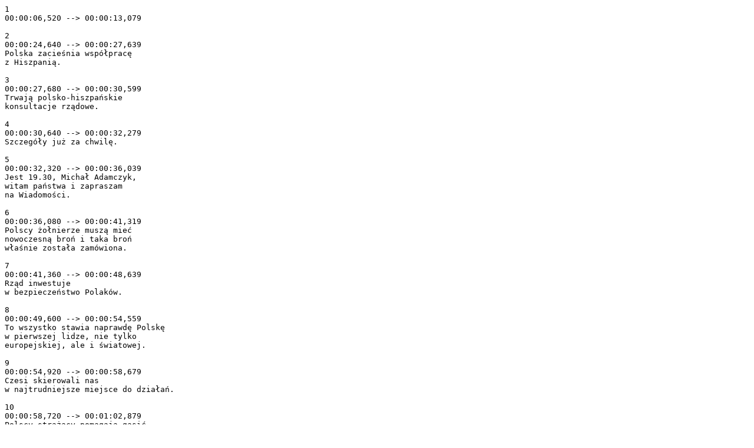

--- FILE ---
content_type: text/plain; charset=utf-8
request_url: https://raw.githubusercontent.com/codziennatranskrypcjatvpis/codziennatranskrypcjatvpis.github.io/main/transcriptions_srt/Wiadomosci_27.07.2022.srt
body_size: 15858
content:
1
00:00:06,520 --> 00:00:13,079

2
00:00:24,640 --> 00:00:27,639
Polska zacieśnia współpracę
z Hiszpanią.

3
00:00:27,680 --> 00:00:30,599
Trwają polsko-hiszpańskie
konsultacje rządowe.

4
00:00:30,640 --> 00:00:32,279
Szczegóły już za chwilę.

5
00:00:32,320 --> 00:00:36,039
Jest 19.30, Michał Adamczyk,
witam państwa i zapraszam
na Wiadomości.

6
00:00:36,080 --> 00:00:41,319
Polscy żołnierze muszą mieć
nowoczesną broń i taka broń
właśnie została zamówiona.

7
00:00:41,360 --> 00:00:48,639
Rząd inwestuje
w bezpieczeństwo Polaków.

8
00:00:49,600 --> 00:00:54,559
To wszystko stawia naprawdę Polskę
w pierwszej lidze, nie tylko
europejskiej, ale i światowej.

9
00:00:54,920 --> 00:00:58,679
Czesi skierowali nas
w najtrudniejsze miejsce do działań.

10
00:00:58,720 --> 00:01:02,879
Polscy strażacy pomagają gasić
ogromny pożar w Czechach.

11
00:01:04,640 --> 00:01:07,479
Cieszę się, że właśnie zagrałam
taki solidny mecz.

12
00:01:07,520 --> 00:01:09,839
Wielki tenis w polskiej stolicy.

13
00:01:09,880 --> 00:01:14,439
To jest wielkie święto
dla kibiców tenisa, dla organizatorów,
no i dla nas!

14
00:01:19,320 --> 00:01:22,079
Wicepremier, Minister Obrony Narodowej
Mariusz Błaszczak

15
00:01:22,120 --> 00:01:24,839
zatwierdził kontrakty zbrojeniowe
z Koreą Południową

16
00:01:24,880 --> 00:01:27,919
na zakup nowoczesnego sprzętu
wojskowego dla polskiej armii.

17
00:01:27,960 --> 00:01:30,759
Pierwsze dostawy mają odbyć się
jeszcze w tym roku.

18
00:01:30,800 --> 00:01:36,879
W ramach umowy Polska zamówi m.in.
1000 dostosowanych do naszych
potrzeb czołgów K2 Black Panther,

19
00:01:36,920 --> 00:01:38,799
czyli Czarna Pantera.

20
00:01:38,840 --> 00:01:41,559
To supernowoczesna i naszpikowana
elektroniką maszyna.

21
00:01:41,600 --> 00:01:45,559
Czarne Pantery weszły do służby
koreańskich sił zbrojnych w 2014 roku

22
00:01:45,600 --> 00:01:48,919
i są jednymi z najnowocześniejszych
takich maszyn na rynku.

23
00:01:48,960 --> 00:01:52,519
Ale to nie jedyny południowokoreański
sprzęt zamówiony przez Polskę.

24
00:01:52,560 --> 00:02:01,599
To pokazowy film sprzętu,
który niedługo trafi
do polskiej armii.

25
00:02:02,000 --> 00:02:03,599
To myśliwce,

26
00:02:04,600 --> 00:02:07,039
czołgi i armatohaubice.

27
00:02:07,240 --> 00:02:09,039
Zakupowa ofensywa trwa.

28
00:02:09,080 --> 00:02:15,999
Bo nie ma czasu do stracenia, gdy tuż
za naszą wschodnią granicą rosyjski
agresor morduje i niszczy Ukrainę.

29
00:02:16,040 --> 00:02:23,519
My musimy zbroić polskie wojsko
w myśl sentencji łacińskiej:

30
00:02:23,560 --> 00:02:29,679
"Chcemy pokoju, ale dlatego, że chcemy
pokoju, szykujemy się do wojny".

31
00:02:29,720 --> 00:02:33,799
Czołgi i haubice trafią do polskiej
armii jeszcze w tym roku,

32
00:02:33,840 --> 00:02:36,119
samoloty w przyszłym

33
00:02:36,160 --> 00:02:41,559
- dzięki umowie z Koreą Południową,
która staje się naszym
strategicznym partnerem.

34
00:02:41,600 --> 00:02:49,119
Zresztą to kraj, który bardzo blisko
współpracuje z naszym innym partnerem
i dostawcą wojskowego sprzętu - USA.

35
00:02:49,160 --> 00:02:53,639
Na pewno jakiekolwiek znaki
o formalnej współpracy
z Koreą Południową

36
00:02:53,680 --> 00:02:57,759
naprawdę dobrze świadczą o tym,
w jakim kierunku idzie
modernizacja naszej armii.

37
00:02:57,800 --> 00:03:00,759
Ostatnie lata to również
zakupowa ofensywa z USA.

38
00:03:00,800 --> 00:03:03,119
HIMARS-y, czołgi Abrams

39
00:03:03,160 --> 00:03:07,879
czy samoloty, m.in. F-35,
które trafią do polskiej armii
w 2024 roku.

40
00:03:24,840 --> 00:03:28,639
Niewykluczone, że kupimy też
myśliwce przewagi powietrznej F-15.

41
00:03:28,680 --> 00:03:32,199
Te inwestycje to również rozwój
polskiego przemysłu zbrojeniowego.

42
00:03:32,240 --> 00:03:34,759
Broń będzie także
produkowana nad Wisłą.

43
00:03:34,800 --> 00:03:39,799
To rzeczywiście stawia Polske naprawdę
jako liderów w tej chwili nie tylko
w Europie, ale i na świecie.

44
00:03:39,840 --> 00:03:47,119
Zauważają eksperci i przypominają,
że jeszcze kilka lat temu
ta polityka była zgoła odmienna.

45
00:03:47,160 --> 00:03:51,519
Ja przypominam sobie
- wtedy kiedy administrował
minister Siemoniak, Klich,

46
00:03:51,560 --> 00:03:55,719
trudno to nazwać, że ministrował,
ponieważ bardziej zwijali resort,
niż cokolwiek budowali.

47
00:03:55,760 --> 00:03:59,079
Rezygnowali z jednostek
i to na wschodniej flance
sojuszu NATO.

48
00:03:59,120 --> 00:04:06,359
To zestawienie tylko jednego roku
2011, gdy Polską rządziła koalicja
PO-PSl na czele z Donaldem Tuskiem.

49
00:04:06,400 --> 00:04:11,879
Zlikwidowano pułk w Suwałkach,
dywizję z siedzibą w Legionowie,
brygadę w Lublinie

50
00:04:11,920 --> 00:04:14,519
oraz batalion z siedzibą w Siedlcach.

51
00:04:14,560 --> 00:04:18,199
Polska armia była zwijana
w sposób bezwstydny, niemądry

52
00:04:18,240 --> 00:04:22,159
i jak dzisiaj wręcz możemy powiedzieć,
widząc to, co się dzieje,

53
00:04:22,200 --> 00:04:26,879
zbrodniczy w stosunku
do bezpieczeństwa państwa,
do bezpieczeństwa Polski i Polaków.

54
00:04:26,920 --> 00:04:28,599
Przykłady można mnożyć.

55
00:04:28,640 --> 00:04:31,159
I przykłady konkretnych działań.

56
00:04:31,200 --> 00:04:35,959
Głównym zadaniem ministra Siemoniaka,
żeby nie powiedzieć obsesją,
jest racjonalizacja wydatków.

57
00:04:36,000 --> 00:04:37,999
I kompromitujących wypowiedzi.

58
00:04:38,040 --> 00:04:42,879
Lotnik polski to jak trzeba będzie
i na drzwiach od hangaru
czy od stodoły poleci.

59
00:04:42,920 --> 00:04:45,239
Jak już jesteśmy w przestworzach:

60
00:04:45,280 --> 00:04:49,599
kontrakt z Korea Południową
to także wyzbywanie się
postsowieckiego sprzętu.

61
00:04:49,640 --> 00:04:53,439
Będziemy rezygnować
z przestarzałych samolotów MiG.

62
00:04:53,480 --> 00:04:57,159
Ja nie dopuszczam do tego,
żeby polscy piloci
ryzykowali swoje życie,

63
00:04:57,200 --> 00:05:06,399
wykorzystując samoloty,
które są dla nich niebezpieczne.

64
00:05:06,440 --> 00:05:12,519
A przecież bezpieczeństwo
w tych trudnych czasach, gdy Rosja
znów zaatakowała, jest najważniejsze.

65
00:05:12,560 --> 00:05:17,239
Wicepremier Mariusz Błaszczak
spotkał się z minister
obrony Hiszpanii.

66
00:05:17,280 --> 00:05:22,079
Tematy: współpraca
wojskowa, partnerstwo w NATO,
bezpieczeństwo w Europie

67
00:05:22,120 --> 00:05:25,279
i rzecz jasna
rosyjska inwazja na Ukrainę.

68
00:05:28,640 --> 00:05:33,559
A więcej na ten temat w rozmowie
z wicepremierem, Ministrem Obrony
Narodowej Mariuszem Błaszczakiem,

69
00:05:33,600 --> 00:05:36,079
który będzie Gościem Wiadomości.

70
00:05:41,920 --> 00:05:44,679
Solidarność wobec rosyjskiej
inwazji na Ukrainę

71
00:05:44,720 --> 00:05:49,359
i wspólna wizja europejskiej
energetyki w kryzysie wywołanym
nieodpowiedzialną polityką Niemiec

72
00:05:49,400 --> 00:05:52,079
- to tematy, o których podczas
konsultacji w Warszawie

73
00:05:52,120 --> 00:05:55,279
rozmawiali przedstawiciele rządów
Polski i Hiszpanii.

74
00:05:55,320 --> 00:06:01,279
Warszawa i Madryt przez lata
uniezależniały się od gazu z Rosji
budując m.in. gazoporty.

75
00:06:03,360 --> 00:06:08,959
Konserwatywny rząd Polski
i lewicowy rząd Hiszpanii
jednym głosem w sprawie Ukrainy.

76
00:06:09,000 --> 00:06:13,239
Madryt, mimo że 3000 km pewnie
od Ukrainy oddalony,

77
00:06:13,280 --> 00:06:17,919
chce powiedzieć też stanął
na wysokości zadania

78
00:06:17,960 --> 00:06:23,279
i wspólnie z Polską ramię w ramię
walczyliśmy o te europejskie wartości.

79
00:06:23,320 --> 00:06:27,879
Rosyjska inwazja zdefiniowała,
czym tak naprawdę
są wartości europejskie

80
00:06:27,920 --> 00:06:31,679
i zweryfikowała, kto je wyznaje,
a kto ma je jedynie na ustach.

81
00:06:31,720 --> 00:06:37,079
Chcę wyrazić solidarność Hiszpanii
z polskim rządem i społeczeństwem.

82
00:06:37,120 --> 00:06:43,279
Pokazujecie to, co najlepsze
w Polsce i w Europie, przyjmując
ogromną liczbę uchodźców z Ukrainy.

83
00:06:43,320 --> 00:06:46,239
Hiszpania jest wiarygodnym
partnerem w NATO,

84
00:06:46,280 --> 00:06:51,799
a ostatnio razem z Polską
przeciwstawiła się próbom narzucenia
przez Brukselę cięć zużycia gazu

85
00:06:51,840 --> 00:06:54,239
po to, by dzielić się nim z Niemcami.

86
00:06:54,280 --> 00:06:57,599
Madryt przypomniał Berlinowi
kryzys finansowy sprzed 10 lat,

87
00:06:57,640 --> 00:07:01,599
gdy Niemcy narzucali mocno zadłużonym
państwom południa bolesne cięcia,

88
00:07:01,640 --> 00:07:05,879
sami stawiając się za wzór
odpowiedzialnego zarządzania
finansami publicznymi.

89
00:07:05,920 --> 00:07:09,279
Dziś role się odwróciły
i to Niemcy potrzebują pomocy.

90
00:07:09,320 --> 00:07:13,959
Nie mogą od nas wymagać poświęcenia,
co do którego nawet
nie zapytano nas o zdanie.

91
00:07:14,000 --> 00:07:16,879
W przeciwieństwie
do niektórych innych narodów,

92
00:07:16,920 --> 00:07:20,239
Hiszpanie nie żyli ponad stan,
jeśli chodzi o energetykę.

93
00:07:20,280 --> 00:07:25,119
Jak rząd ma odpowiedzieć na niemiecki
szantaż odnośnie dzielenia się gazem?

94
00:07:25,160 --> 00:07:27,119
Śmiechem.

95
00:07:28,440 --> 00:07:32,239
Twarde stanowiska Madrytu i Warszawy

96
00:07:32,280 --> 00:07:37,479
przyniosły rezultaty w postaci
odstępstw od celów redukcji
zużycia gazu:

97
00:07:37,520 --> 00:07:41,279
Polska ze względu na wysoki
poziom wypełnienia magazynów,

98
00:07:41,320 --> 00:07:45,039
a Hiszpania w zamian za udostępnienie
Niemcom gazoportów.

99
00:07:45,080 --> 00:07:49,399
Terminale LNG w Hiszpanii to 1/3
mocy regazyfikacyjnych w Unii.

100
00:07:49,440 --> 00:07:53,479
Niemcy nie chcieli ich budować,
stawiając na dostawy z Rosji.

101
00:07:53,520 --> 00:07:57,679
Ceny gazu i energii elektrycznej
na rynkach znów wystrzeliły po tym,

102
00:07:57,720 --> 00:08:02,839
jak Gazprom ograniczył przesył
przez Nord Stream 1
do 20% jego przepustowości.

103
00:08:02,880 --> 00:08:06,919
Niemcy liderzy Unii Europejskiej
po prostu popełnili kolosalny błąd,

104
00:08:06,960 --> 00:08:11,199
no ale oni się do niczego
nie przyznają i dalej chcą
reformować Europę,

105
00:08:11,240 --> 00:08:15,279
budować państwo europejskie,
co jest oczywiście totalnym
nieporozumieniem.

106
00:08:15,320 --> 00:08:19,119
Prezes Prawa i Sprawiedliwości
przekonuje, że Niemcy
nie mają moralnego prawa,

107
00:08:19,160 --> 00:08:21,519
by narzucać Unii swoje przywództwo.

108
00:08:21,560 --> 00:08:26,959
Jarosław Kaczyński nie unika przy tym
poruszania kwestii odszkodowań za
zbrodnie z czasów II wojny światowej.

109
00:08:27,000 --> 00:08:30,399
Mówił o tym podczas spotkania
w Warszawie z szefem CDU,

110
00:08:30,440 --> 00:08:33,359
czyli największej opozycyjnej partii
w Niemczech.

111
00:08:33,400 --> 00:08:41,119
Pan przewodniczący Merz zwrócił nam
uwagę, że żaden rząd niemiecki w tej
chwili nie podejmie tego tematu,

112
00:08:41,160 --> 00:08:48,279
na co też z naszej strony
pan prezes zasugerował,
że warto jest czasami czekać,

113
00:08:48,320 --> 00:08:53,599
tak jak czekał pan przewodniczący Merz
dwadzieścia prawie lat na to,
żeby zostać szefem CDU.

114
00:08:53,640 --> 00:08:55,999
Przewodniczący CDU Friedrich Merz

115
00:08:56,040 --> 00:09:00,439
oskarża gabinet Olafa Scholza
o oszustwo w sprawie pomocy
walczącej Ukrainie.

116
00:09:00,480 --> 00:09:03,519
Krytykuje też kanclerza
za niewywiązanie się z umowy

117
00:09:03,560 --> 00:09:08,439
o wymianie przekazanych przez Polskę
Ukraińcom czołgów na nowoczesne
maszyny z Niemiec.

118
00:09:08,480 --> 00:09:12,079
To zwiększa napięcie w relacjach
między Niemcami i Polską.

119
00:09:12,120 --> 00:09:14,279
Rozumiem irytację polskiego rządu.

120
00:09:14,320 --> 00:09:17,359
Nie tak powinna wyglądać
współpraca między sąsiadami.

121
00:09:17,400 --> 00:09:22,239
Lider niemieckiej opozycji
opowiada się za utrzymaniem produkcji
energii w elektrowniach atomowych

122
00:09:22,280 --> 00:09:26,479
i skrytykował projekt Nord Stream 2,
realizowany przez Angelę Merkel,

123
00:09:26,520 --> 00:09:29,479
z którą niegdyś walczył
o pozycję w CDU.

124
00:09:32,080 --> 00:09:35,199
Do Polski zmierza 11 statków
zakontraktowanych przez PGE Paliwa.

125
00:09:37,520 --> 00:09:41,599
Kolejne ostrzały rakietowe i kolejne
ofiary śmiertelne rosyjskiej napaści
- m.in. w obwodzie charkowskim.

126
00:09:41,640 --> 00:09:44,079
Rosjanie zabili ich wszystkich.

127
00:09:44,120 --> 00:09:48,999
Zabili matkę i ojca. Zginęła też
starsza kobieta. Rozumiecie to?!

128
00:10:12,280 --> 00:10:15,079
Takim sukcesem jest odzyskanie
kontroli

129
00:10:15,120 --> 00:10:22,559
nad okupowanymi wcześniej
miejscowościami.

130
00:10:22,600 --> 00:10:25,079
Rosjan trzeba wyprzeć
z terenów Ukrainy.

131
00:10:25,120 --> 00:10:31,079
Kolejne ostrzały rakietowe i kolejne
ofiary śmiertelne rosyjskiej napaści
- m.in. w obwodzie charkowskim.

132
00:10:31,120 --> 00:10:33,159
Rosjanie zabili ich wszystkich.

133
00:10:33,200 --> 00:10:36,719
Zabili matkę i ojca. Zginęła też
starsza kobieta. Rozumiecie to?!

134
00:10:36,760 --> 00:10:40,919
Ostatniej doby Rosja przeprowadził
także zmasowane ataki rakietowe

135
00:10:40,960 --> 00:10:45,479
na infrastrukturę portową w obwodzie
mikołajowskim na południu Ukrainy.

136
00:10:45,520 --> 00:10:48,239
Ponownie ostrzelali
także obwód odeski.

137
00:10:48,280 --> 00:10:51,919
To jest terror.
Nie potrafię tego inaczej wyrazić.

138
00:10:51,960 --> 00:10:55,959
Nie wiem, dlaczego wciąż muszą
bombardować nawet puste budynki.

139
00:10:56,000 --> 00:10:59,799
Ukraińska armia ostrzelała za to
strategiczny most nad Dnieprem

140
00:10:59,840 --> 00:11:02,799
w okupowanym od marca
przez Rosjan Chersoniu.

141
00:11:02,840 --> 00:11:07,479
Ukraińskie pododdziały
rakietowo-artyleryjskie
wykonały ponad 150 ostrzałów

142
00:11:07,520 --> 00:11:12,759
i osiągnęły kontrolę
nad infrastrukturą logistyczną
na terytoriach okupowanych.

143
00:11:12,800 --> 00:11:17,039
Do więzień i obozów filtracyjnych
z zajętych przez Rosjan terenów

144
00:11:17,080 --> 00:11:20,999
trafiło już ponad 1,5 mln Ukraińców,
w tym tysiące dzieci.

145
00:11:21,040 --> 00:11:25,799
Polski wywiad zlokalizował położenie
przynajmniej części
z takich rosyjskich obozów,

146
00:11:25,840 --> 00:11:28,359
w których przetrzymywani są Ukraińcy.

147
00:11:28,400 --> 00:11:34,319
Od samego początku rosyjskiej inwazji
widzimy działalność systemową
wymierzoną w cywilów.

148
00:11:34,360 --> 00:11:41,119
Widzimy, że Rosjanom zależy
nie tylko na pokonaniu oddziałów
ukraińskiej obrony,

149
00:11:41,160 --> 00:11:45,919
ale i na sianiu terroru,
na niszczeniu ukraińskiego narodu.

150
00:11:45,960 --> 00:11:50,639
Ukraina przygotowuje się
do eksportu zboża drogą morską
mimo rosyjskich ataków,

151
00:11:50,680 --> 00:11:53,599
ale wznowienie ruchu statków potrwa.

152
00:12:07,640 --> 00:12:10,519
Rosyjska ofensywa
wyraźnie wytraciła impet.

153
00:12:10,560 --> 00:12:14,679
Zdaniem władz w Kijowie to efekt
niskiego morale okupantów

154
00:12:14,720 --> 00:12:18,359
i ogromnych poniesionych strat
sprzętowych i ludzkich.

155
00:12:18,400 --> 00:12:22,519
Przez 4 miesiące państwo rosyjskie
nie przekazało swoim obywatelom

156
00:12:22,560 --> 00:12:26,879
żadnej informacji
- nawet ocenzurowanej -
o stratach sił okupacyjnych.

157
00:12:26,920 --> 00:12:28,199
Całkowita cisza.

158
00:12:28,240 --> 00:12:31,399
Tymczasem liczba ta wynosi już
prawie 40 tys.

159
00:12:31,440 --> 00:12:35,479
Tylu zabitych armia rosyjska
straciła od 24 lutego.

160
00:12:35,520 --> 00:12:39,039
Z najnowszego przeprowadzonego
na Ukrainie sondażu wynika,

161
00:12:39,080 --> 00:12:42,359
że zdecydowana większość
Ukraińców - 84% -

162
00:12:42,400 --> 00:12:46,639
nie dopuszcza żadnych ustępstw
terytorialnych na rzecz Rosji,

163
00:12:46,680 --> 00:12:51,479
Zaledwie 10% zgodziłoby się
na oddanie Rosji
jakiejś części Ukrainy

164
00:12:51,520 --> 00:12:55,519
w zamian za pokój i zagwarantowanie
niezależności państwa.

165
00:12:58,720 --> 00:13:01,039
To jest główne wydanie Wiadomości.

166
00:13:01,080 --> 00:13:04,279
Zobaczmy, co jeszcze przed nami
w programie.

167
00:13:05,360 --> 00:13:08,799
Polska wielki plac budowy,
czyli niezwykłe inwestycje.

168
00:13:08,960 --> 00:13:12,039
Ciekawe wystawy na kulturalnej mapie.

169
00:13:17,560 --> 00:13:20,679
To największy pożar lasów
w historii Republiki Czeskiej.

170
00:13:20,720 --> 00:13:23,399
Od czterech dni płonie
Park Narodowy Czeska Szwajcaria.

171
00:13:23,440 --> 00:13:28,039
Od wczoraj gasić ogień przy pomocy
śmigłowca pomaga policyjno-strażacka
ekipa z Polski.

172
00:13:28,080 --> 00:13:33,039
Z zagrożonego obszaru
ewakuowano już 450 osób,
na razie ma informacji o ofiarach.

173
00:13:33,080 --> 00:13:35,199
Na miejscu jest Maciej Biskup.

174
00:13:35,240 --> 00:13:40,079
Powiedz, kiedy uda się opanować pożar?
Czy pogoda pomoże w walce z ogniem?

175
00:13:46,640 --> 00:13:51,519
Opanowanie pożaru

176
00:13:51,560 --> 00:13:57,159
to nie tylko kwestia
najbliższych godzin
ani najbliższych dni.

177
00:13:57,200 --> 00:13:58,999
Ogień objął obszar tysiąca hektarów.

178
00:13:59,040 --> 00:14:02,239
Gleba jest przesuszona.

179
00:14:02,280 --> 00:14:05,839
W piątek rozpocznie się seria
deszczowych dni.

180
00:14:05,880 --> 00:14:11,439
Wówczas pogoda będzie sprzymierzeńcem
strażaków.

181
00:14:11,480 --> 00:14:13,479
Obecnie mamy
silne podmuchy wiatru.

182
00:14:13,520 --> 00:14:16,239
One sprzyjają
przenoszeniu się pożaru.

183
00:14:16,280 --> 00:14:18,519
25 zrzutów w ciągu godziny.

184
00:14:18,560 --> 00:14:24,399
W ciągu doby z polskiego śmigłowca
na trawiący czeski park narodowy pożar
spadło 120 ton wody.

185
00:14:24,440 --> 00:14:28,039
Polscy strażacy i policjanci
jako pierwsza zagraniczna ekipa

186
00:14:28,080 --> 00:14:31,319
pomaga gasić ogromny pożar
w Czeskiej Szwajcarii.

187
00:14:31,360 --> 00:14:35,119
Piloci i strażacy nie mieli
żadnej przerwy po locie,
tylko szybka odprawa.

188
00:14:35,160 --> 00:14:39,639
Warunki atmosferyczne pozwoliły,
aby używać policyjnego śmigłowca.

189
00:14:39,680 --> 00:14:42,639
Teren, na którym pracują Polacy,
jest trudnodostępny.

190
00:14:42,680 --> 00:14:45,639
To rejon górzysty i zwykły wóz
strażacki tam nie dotrze,

191
00:14:45,680 --> 00:14:48,599
chociaż akcja gaśnicza
obejmuje już 1000 ha.

192
00:14:48,640 --> 00:14:51,719
Działa tu ok. 83 jednostek
straży pożarnej,

193
00:14:51,760 --> 00:14:58,239
ok. 500 osób, które mają ogromne
problemy z samą próbą poruszania się
w tym skomplikowanym terenie.

194
00:14:58,280 --> 00:15:03,199
Tylko połowa czeskich strażaków
należy do zawodowej straży pożarnej,
pozostali to ochotnicy.

195
00:15:03,240 --> 00:15:08,159
Polska załoga gasi najbardziej
zagrożone miejsca, te do których
dostęp jest najgorszy.

196
00:15:08,200 --> 00:15:11,519
Czesi wiedzą, że mają do czynienia
z bardzo doświadczoną załogą.

197
00:15:11,560 --> 00:15:13,759
Wszyscy pamiętamy
naszą akcję w Turcji,

198
00:15:13,800 --> 00:15:17,319
która została bardzo wysoko oceniona
przez międzynarodowe
środowisko strażackie.

199
00:15:17,360 --> 00:15:22,199
Stąd nie dziwi nas, że Czesi
skierowali nas w najtrudniejsze
miejsce do działań.

200
00:15:22,240 --> 00:15:24,679
W tym rejonie pożar z powietrza
gasi 7 maszyn:

201
00:15:24,720 --> 00:15:26,319
5 czeskich, jeden słowacki

202
00:15:26,360 --> 00:15:31,359
i polski policyjny Blackhawk
wyposażony w specjalny zbiornik
na wodę tzw. Bambi Bucket

203
00:15:31,400 --> 00:15:33,439
o pojemności ok. 3000 litrów.

204
00:15:33,480 --> 00:15:37,079
Czesi dziękują polskiej załodze
za pomoc w walce z żywiołem.

205
00:15:37,120 --> 00:15:40,959
A nasza ekipa
ma już ogromne doświadczenie
w międzynarodowej pomocy.

206
00:15:41,000 --> 00:15:45,959
Moduły gaśnicze polskiej państwowej
straży pożarnej są elitą światową,

207
00:15:46,000 --> 00:15:48,519
jeśli chodzi o gaszenie
pożarów lasów,

208
00:15:48,560 --> 00:15:51,159
ale też jeśli chodzi
o gaszenie z powietrza.

209
00:15:51,200 --> 00:15:56,039
Dzięki tej wspaniałej współpracy
z polską policją, gdzie te przetarcie
mieliśmy bardzo poważne w Turcji.

210
00:15:56,080 --> 00:16:01,799
"Moduł gaśniczy" to w dużym skrócie,
jednostka specjalna straży pożarnej,
która jest zdolna do pracy za granicą.

211
00:16:01,840 --> 00:16:04,919
4 lata temu polskich strażaków
pokochała Szwecja.

212
00:16:04,960 --> 00:16:09,959
Pożary w tym kraju gasiło
niemal 140 polskich strażaków
w 44 wozach gaśniczych.

213
00:16:10,000 --> 00:16:17,479
Z punktu widzenia reakcji kierowcy
nie ma znaczenia, czy w kierunku auta
leci kamień czy jajko,

214
00:16:17,680 --> 00:16:20,679
zazwyczaj kończy się to tragedią

215
00:16:26,120 --> 00:16:28,919
Ponad 1400 km dróg
jest w tej chwili budowanych w Polsce.

216
00:16:28,960 --> 00:16:32,999
Tak szacuje Generalna Dyrekcja
Dróg Krajowych i Autostrad.

217
00:16:34,400 --> 00:16:36,439
Pierwszy z 2 tuneli już przebity.

218
00:16:36,480 --> 00:16:39,239
To plac budowy
Północnej Obwodnicy Krakowa.

219
00:16:39,280 --> 00:16:42,439
2. tunel powstanie
pod rzeką Prądnik w Zielonkach.

220
00:16:42,480 --> 00:16:44,839
Obwodnica jest na pewno potrzebna.

221
00:16:44,880 --> 00:16:48,639
Mieszkam w takim miejscu,
że non stop stoję w korkach,
wracając do domu.

222
00:16:48,680 --> 00:16:51,919
Pojawi się obwodnica,
będzie, mam nadzieję, wygodniej.

223
00:16:51,960 --> 00:16:55,679
Obecnie w Polsce budowanych jest
najwięcej tuneli w historii.

224
00:16:55,720 --> 00:16:57,759
To plan ambitny także dlatego,

225
00:16:57,800 --> 00:17:01,919
że tunele to najdroższe
i najbardziej skomplikowane
obiekty inżynieryjnie.

226
00:17:01,960 --> 00:17:05,079
Jak tutaj,
na budowie tunelu na Zakopiance.

227
00:17:05,120 --> 00:17:07,119
Powstają 2 nitki po 2 pasy ruchu.

228
00:17:07,160 --> 00:17:09,999
Inwestycja jest już na ukończeniu.

229
00:17:10,040 --> 00:17:14,119
Docelowo w przypadku
wzrostu natężenia ruchu
mogą być także dostosowane

230
00:17:14,160 --> 00:17:16,399
jako po 3 pasy ruchu
w każdą stronę.

231
00:17:16,440 --> 00:17:21,359
A najprawdopodobniej już w sierpniu
mieszkańcy Małopolski
będą mogli pojechać także tunelem,

232
00:17:21,400 --> 00:17:24,559
który powstał
w ramach budowy Trasy Łagiewnickiej.

233
00:17:24,600 --> 00:17:31,959
Czekamy z utęsknieniem,
aż to w końcu otworzą,
bo korki są nie do zniesienia.

234
00:17:32,000 --> 00:17:37,359
Najdłuższy tunel drogowy w Polsce
to otwarty pod koniec ubiegłego roku
tunel ursynowski,

235
00:17:37,400 --> 00:17:40,719
który jest częścią
Południowej Obwodnicy Warszawy.

236
00:17:40,760 --> 00:17:44,399
Gigantyczne tunele kolejowe
właśnie powstają pod centrum Łodzi.

237
00:17:44,440 --> 00:17:47,159
Najdłuższa przeprawa podwodna
dla kierowców

238
00:17:47,200 --> 00:17:50,479
to powstający właśnie tunel
pod Świną w Świnoujściu.

239
00:17:50,520 --> 00:17:51,919
W tym regionie kraju

240
00:17:51,960 --> 00:17:56,519
na ukończeniu są już prace
przy pogłębieniu toru wodnego
Szczecin - Świnoujście.

241
00:17:56,560 --> 00:18:00,439
W 98% jest już ukończony
przekop przez Mierzeję Wiślaną.

242
00:18:00,480 --> 00:18:03,759
Całość inwestycji
będzie gotowa 17 września.

243
00:18:03,800 --> 00:18:07,479
Niedługo rozpocznie się także
przebudowa portu w Gdańsku,

244
00:18:07,520 --> 00:18:10,879
tak by mógłby tam przypływać
statki z gazem skroplonym.

245
00:18:10,920 --> 00:18:15,559
856 mln zł
przeznaczamy na tę inwestycję.

246
00:18:15,600 --> 00:18:20,039
Będzie ona realizowana
w związku z inną inwestycją,

247
00:18:20,080 --> 00:18:24,039
polegającą na budowie
jednostki regazyfikacyjnej.

248
00:18:24,080 --> 00:18:28,559
A to najnowsze zdjęcia
z budowy trasy S19
Rzeszów Południe - Babica.

249
00:18:28,600 --> 00:18:31,999
Właśnie trwają tu
intensywne roboty ziemne i mostowe.

250
00:18:32,040 --> 00:18:36,319
Jednocześnie właśnie podpisano umowę
na realizację innej części S19

251
00:18:36,360 --> 00:18:39,999
na odcinku
Radzyń Podlaski - Międzyrzec Podlaski.

252
00:18:40,040 --> 00:18:45,359
Ta droga ma wymiar
zarówno międzynarodowy,
jak i krajowy, a także lokalny.

253
00:18:45,400 --> 00:18:51,559
Droga ekspresowa S19 jest elementem
międzynarodowego szlaku
komunikacyjnego Via Carpatia.

254
00:18:51,600 --> 00:18:57,839
Na podkarpackim odcinku trasy S19
zaplanowano prawie kilometrowy tunel
pod górą Hyb.

255
00:18:57,880 --> 00:18:59,999
Trwa przetarg na jego budowę.

256
00:19:00,040 --> 00:19:03,799
Na tej mapie widać stan zaawansowania
budowy dróg w Polsce.

257
00:19:03,840 --> 00:19:09,799
Wszystkie kolorowe odcinki
to drogi albo realizowane, albo te,
które wkrótce zaczną być budowane.

258
00:19:09,840 --> 00:19:16,159
Obecnie w Polsce powstaje
ponad 1400 km nowych dróg
za łączną kwotę ponad 50 mld zł.

259
00:19:19,840 --> 00:19:24,959
Z punktu widzenia reakcji kierowcy
nie ma znaczenia, czy w kierunku auta
leci kamień czy jajko,

260
00:19:25,000 --> 00:19:27,159
zazwyczaj kończy się to tragedią

261
00:19:27,200 --> 00:19:30,479
- tak eksperci komentują
atak zwolennika opozycji na kolumnę,

262
00:19:30,520 --> 00:19:33,319
w której znajdował się
Jarosław Kaczyński.

263
00:19:33,360 --> 00:19:40,439
Sytuacja staje się niebezpieczna,
bo oprócz wulgarnych wyzwisk
pojawiają się wzmianki o broni.

264
00:19:42,080 --> 00:19:45,319
Jest eskalacja agresji
i milczenie opozycji.

265
00:19:45,360 --> 00:19:47,439
My się na ulicy zorganizujemy.

266
00:19:47,480 --> 00:19:48,839
Zorganizowali się,

267
00:19:48,880 --> 00:19:51,279
atakując, opluwając, wyzywając,

268
00:19:51,320 --> 00:19:56,119
terroryzując uczestników
spotkań Polaków z politykami
Prawa i Sprawiedliwości.

269
00:19:56,160 --> 00:19:58,879
Donald Tusk dał hasło,
po czym zniknął.

270
00:19:58,920 --> 00:20:04,439
Od ponad 3 tygodni nie pojawia się
publicznie, niemal nie zabiera głosu
w mediach społecznościowych.

271
00:20:04,480 --> 00:20:07,319
Brudną robotę
wykonują jego zwolennicy.

272
00:20:07,360 --> 00:20:14,919
Tu w Kórniku grupa zadymiarzy groziła
pobiciem trzem kobietom wychodzącym
ze spotkania z Jarosławem Kaczyńskim.

273
00:20:14,960 --> 00:20:18,239
W stronę kobiet poleciały
wulgarne wyzwiska.

274
00:20:18,280 --> 00:20:23,799
Tu inny mężczyzna, stojąc
tuż przy policjantach, głośno żałuje,
że nie wziął broni.

275
00:20:27,120 --> 00:20:29,799
To już groźba, która budzi
najgorsze skojarzenia.

276
00:20:29,840 --> 00:20:31,079
Rok 2010.

277
00:20:31,120 --> 00:20:34,279
Ryszard Cyba, były działacz
Platformy Obywatelskiej,

278
00:20:34,320 --> 00:20:39,239
zastrzelił w łódzkim biurze
Prawa i Sprawiedliwości
pracującego tam Marka Rosiaka.

279
00:20:39,280 --> 00:20:40,279
Chciałem zabić Kaczyńskiego,
tylko za małą broń mam.

280
00:20:47,760 --> 00:20:51,159
Nienawiść do Prawa i Sprawiedliwości,
jego sympatyków...

281
00:20:51,200 --> 00:20:55,559
Będziesz siedziała, ty pisioro!

282
00:20:59,560 --> 00:21:01,399
...a zwłaszcza lidera...

283
00:21:01,440 --> 00:21:03,879
W siną dal, w siną dal!
Niech Kaczyński wyp**** w siną dal!

284
00:21:03,920 --> 00:21:05,519
...nie bierze się znikąd.

285
00:21:05,560 --> 00:21:07,519
My wszystkich was rozliczymy.

286
00:21:07,560 --> 00:21:12,839
Młodzi, niemal anonimowi
politycy Platformy Obywatelskiej,
ale i sam jej lider,

287
00:21:12,880 --> 00:21:16,399
nie kryją, co szykują
swoim politycznym konkurentom.

288
00:21:16,440 --> 00:21:20,439
Gościa wyprowadzić z NBP-u
i ja to zrobię, ja to wam gwarantuje.

289
00:21:20,480 --> 00:21:24,359
Przyjdą silni ludzie
i go przekonają.

290
00:21:24,400 --> 00:21:27,639
Silni ludzie
na razie idą po słabszych,

291
00:21:27,680 --> 00:21:32,719
takich jak ta para starszych ludzi,
których winą było to,

292
00:21:32,760 --> 00:21:36,199
że przyszli na spotkanie
z liderem Prawa i Sprawiedliwości.

293
00:21:36,240 --> 00:21:37,959
Inni rzucają jajkami.

294
00:21:38,000 --> 00:21:42,039
W Gnieźnie na oczach policjantów
mężczyzna zaatakował
kolumnę samochodów,

295
00:21:42,080 --> 00:21:44,639
w której znajdował się
Jarosław Kaczyński.

296
00:21:44,680 --> 00:21:48,759
Taki atak, obojętne czy jajkiem,
czy kamieniem,

297
00:21:48,800 --> 00:21:52,119
najczęściej powoduje ten sam
tragiczny skutek.

298
00:21:52,160 --> 00:21:56,479
To ekstremalnie niebezpieczna
sytuacja - mówią eksperci.

299
00:21:56,520 --> 00:22:00,479
Co robi w takiej sytuacji kierowca?
Unika zagrożenia.

300
00:22:00,520 --> 00:22:05,639
Co to znaczy unika? Skręca, ucieka
przed tym rzuconym przedmiotem.

301
00:22:05,680 --> 00:22:15,399
Tutaj ten unik najczęściej doprowadza
albo do zderzenia z innym pojazdem,
albo do wjechania do rowu.

302
00:22:15,440 --> 00:22:19,559
Tu na szczęście kierowcy
zachowali zimną krew.

303
00:22:19,600 --> 00:22:24,239
Napastnik odpowie za stworzenie
zagrożenia dla bezpieczeństwa
w ruchu drogowym.

304
00:22:24,280 --> 00:22:27,119
Pytanie, co z odpowiedzialnością
polityków,

305
00:22:27,160 --> 00:22:31,039
którzy od agresywnych zachowań
swoich zwolenników nie odcięli się.

306
00:22:31,080 --> 00:22:33,919
A wcześniej do ulicznych rozwiązań
- wzywali.

307
00:22:33,960 --> 00:22:42,479
Odpowiedzialność za to spada
na te siły polityczne,
które zachęcają do tego typu działań.

308
00:22:42,520 --> 00:22:51,919
Wszystko jedno, czy też namawia się
ludzi do wychodzenia na ulicę,
czy stosowania przemocy fizycznej.

309
00:22:51,960 --> 00:22:54,759
My się na ulicy zorganizujemy.

310
00:23:05,040 --> 00:23:07,719
Marek Rutka został nowym członkiem
Rady Mediów Narodowych.

311
00:23:07,760 --> 00:23:10,719
Dziś w skład rady powołał go
prezydent Andrzej Duda.

312
00:23:10,760 --> 00:23:15,559
Kandydatura Marka Rutki
została przedstawiona
przez klub parlamentarny Lewicy.

313
00:23:15,600 --> 00:23:19,559
W Radzie Mediów Narodowych zasiadają
dwie osoby z prezydenckiej nominacji.

314
00:23:19,600 --> 00:23:24,439
W piątek Sejm powołał
3 innych członków rady zgłoszonych
przez klub Prawa i Sprawiedliwości.

315
00:23:24,480 --> 00:23:28,559
Są to Krzysztof Czabański,
Joanna Lichocka i Piotr Babinetz.

316
00:23:29,600 --> 00:23:33,359
We Wrocławiu odbył się wernisaż
wystawy Instytutu Pamięci Narodowej

317
00:23:33,400 --> 00:23:36,159
"Obraz Treblinki
w oczach Samuela Willenberga".

318
00:23:36,200 --> 00:23:38,239
Rzeźby tego wyjątkowego artysty

319
00:23:38,280 --> 00:23:43,759
to świadectwo jego bolesnych przeżyć
w niemieckim nazistowskim
obozie zagłady w Treblince.

320
00:23:43,800 --> 00:23:49,679
15 rzeźb przedstawiających
codzienność życia w piekle na ziemi,
jakim był obóz w Treblince.

321
00:23:49,720 --> 00:23:54,479
Od dziś do 21 sierpnia w Centrum
Historii Zajezdnia we Wrocławiu.

322
00:23:54,520 --> 00:23:59,599
Ta wystawa dotyczy losu,
doświadczenia ofiar totalitaryzmu,

323
00:23:59,640 --> 00:24:02,839
bardzo konkretnego niemieckiego
nazistowskiego totalitaryzmu.

324
00:24:02,880 --> 00:24:05,719
My musimy o tym przypominać,
musimy o tym pamiętać.

325
00:24:05,760 --> 00:24:10,239
Na wernisażu wystawy była obecna wdowa
po Samuelu Willenbergu,
Ada Willenberg,

326
00:24:10,280 --> 00:24:14,559
która kontynuuje dzieło swojego męża
w imię zachowania pamięci o Zagładzie.

327
00:24:14,600 --> 00:24:19,599
Udało mu się, że tak powiem,
oddać historie Treblinki w rzeźbach.

328
00:24:19,640 --> 00:24:24,799
Te rzeźby właściwie to jest
wszystko to, co widział w Treblince.

329
00:24:24,840 --> 00:24:30,799
Mam głęboką nadzieję,
że ten artystyczny wyraz wydarzeń
z II wojny światowej

330
00:24:30,840 --> 00:24:35,519
znajdzie swoje miejsce
także u naszych zachodnich sąsiadów
w Niemczech.

331
00:24:35,560 --> 00:24:41,199
A to już Muzeum Narodowe w Krakowie
i wystawa "Nowy początek.
Modernizm w II RP",

332
00:24:41,240 --> 00:24:46,679
na którą składa się ok. 500 dzieł
sztuki, przedmiotów codziennego
użytku, książek, projektów i makiet.

333
00:24:46,720 --> 00:24:48,839
Mnóstwo bardzo ważnych eksponatów.

334
00:24:48,880 --> 00:24:52,959
Ważnych z tego względu,
że mówią istotne rzeczy o modernizmie.

335
00:24:53,000 --> 00:25:00,319
Są tutaj prace bardzo znanych artystów
takich jak Władysław Strzemiński
czy Katarzyna Kobro.

336
00:25:00,360 --> 00:25:02,959
Przygotowanie wystawy trwało 2 lata.

337
00:25:03,000 --> 00:25:08,639
Całość bardzo ciekawa i świetnie
przedstawione od strony muzealnej,
od strony narracji.

338
00:25:08,680 --> 00:25:11,439
Znalazły się na niej
także dzieła z Ukrainy,

339
00:25:11,480 --> 00:25:15,119
wypożyczone w ramach współpracy
z Lwowską Narodową Galerią Sztuki.

340
00:25:15,160 --> 00:25:17,999
To też wiązało się
z dużym przedsięwzięciem,

341
00:25:18,040 --> 00:25:21,479
jeśli chodzi o możliwość
sprowadzenia obiektów z Ukrainy.

342
00:25:21,520 --> 00:25:24,719
Ekspozycja dla zwiedzających
dostępna będzie od piątku.

343
00:25:24,760 --> 00:25:28,839
Wystawa jest wyjątkową prezentacją
różnorodności polskiego modernizmu,

344
00:25:28,880 --> 00:25:31,359
od awangardy po nurty
tradycjonalistyczne.

345
00:25:31,400 --> 00:25:34,279
Pokazuje, jak wiele możemy się
z tamtej epoki uczyć,

346
00:25:34,320 --> 00:25:40,039
jak była kreatywna, jak była
niezwykle twórcza, jak pozostaje
do dzisiaj inspirująca.

347
00:25:41,880 --> 00:25:44,199
Jest najlepszą tenisistką globu.

348
00:25:44,240 --> 00:25:48,479
Tylko w tym roku wygrała 6 turniejów,
a dziś rozpoczęła marsz
po kolejny triumf!

349
00:25:48,520 --> 00:25:52,799
Iga Świątek pewnie wygrała swój mecz
1. rundy turnieju w Warszawie.

350
00:25:52,840 --> 00:25:57,519
Zmagania w kolejnych rundach,
oby aż do finału,
pierwszej rakiety świata,

351
00:25:57,560 --> 00:25:59,719
mogą państwo śledzić w TVP.

352
00:25:59,760 --> 00:26:04,319
Ostatni raz liderka światowego
rankingu grała w Polsce 15 lat temu.

353
00:26:04,360 --> 00:26:06,839
Doskonale!

354
00:26:07,400 --> 00:26:10,159
Więc dziś w Warszawie
tenisowe święto.

355
00:26:10,200 --> 00:26:13,959
Tym bardziej, że pierwszą rakietą
globu od kwietnia jest Iga Świątek.

356
00:26:14,000 --> 00:26:17,919
To jest wielkie święto
dla kibiców tenisa, organizatorów
i dla nas dziennikarzy,

357
00:26:17,960 --> 00:26:21,599
bo komentować mecz liderki rankingu
to jest prestiż,

358
00:26:21,640 --> 00:26:24,919
a jeśli tą liderką jest Polka,
to prestiż jeszcze większy!

359
00:26:24,960 --> 00:26:30,919
A los chciał, że w 1. Rundzie turnieju
na kortach Legii liderka rankingu
trafiła na swoją rodaczkę.

360
00:26:30,960 --> 00:26:33,359
Ręce same składają się do oklasków!

361
00:26:33,400 --> 00:26:35,519
Magdalena Fręch robiła, co mogła,

362
00:26:35,560 --> 00:26:39,959
ale przeciwko
tenisistce, która jeszcze niedawno
miała serię 37 wygranych,

363
00:26:40,000 --> 00:26:43,599
nie była w stanie zbyt wiele zdziałać.

364
00:26:43,640 --> 00:26:46,359
Iga pewnie wygrała 6:1, 6:2.

365
00:26:46,400 --> 00:26:49,199
Bardzo chciałam zagrać w tym turnieju,

366
00:26:49,240 --> 00:26:52,919
bo wiedziałam, że atmosfera
będzie niesamowita,
że to będzie super doświadczenie.

367
00:26:52,960 --> 00:26:56,199
Też fajnie dla mnie byłoby
nauczyć się grać u siebie.

368
00:26:56,240 --> 00:27:00,559
Dlatego szybko przestawiliśmy się
na mączkę i jak widać czuję się
dość komfortowo.

369
00:27:00,600 --> 00:27:02,399
Mecze 2. rundy już jutro.

370
00:27:02,440 --> 00:27:07,279
I nie chodzi tu tylko o tenis,
ale też piłkę nożną,

371
00:27:07,320 --> 00:27:12,599
a konkretnie eliminacje
Ligi Konferencji Europy,
w których mamy aż 4 zespoły.

372
00:27:12,640 --> 00:27:16,839
Tydzień temu swoje mecze
po 5:0 wygrały Raków i Lech.

373
00:27:16,880 --> 00:27:20,199
Brak awansu jednej z tych drużyn
byłby katastrofą.

374
00:27:20,240 --> 00:27:25,639
Rewanżowy mecz Lecha jutro o 19.00
zobaczą państwo w TVP Sport.

375
00:27:25,680 --> 00:27:33,439
Kibicom przyda się podzielna uwaga,
bo już 45 minut później w TVP2
Lechia zagra z Rapidem Wiedeń.

376
00:27:33,480 --> 00:27:37,039
O 20.00 swój mecz w Broendby
rozpocznie Pogoń Szczecin.

377
00:27:37,080 --> 00:27:43,519
W dwóch ostatnich przypadkach
pierwsze mecze zakończyły się remisami
i sprawa awansu jest otwarta.

378
00:27:43,560 --> 00:27:45,319
Mamy pełną świadomość tego,

379
00:27:45,360 --> 00:27:52,039
że potrzebujemy indywidualnie
i zespołowo naszego
najwyższego poziomu

380
00:27:52,080 --> 00:27:54,079
i wtedy wszystko jest możliwe.

381
00:27:54,120 --> 00:28:00,719
Możliwe zatem, że w 3. rundzie
eliminacji zameldują się
wszystkie cztery polskie zespoły.

382
00:28:06,200 --> 00:28:11,919

383
00:28:12,360 --> 00:28:17,239
Na "Gościa Wiadomości" z napisami
zapraszamy do kanału TVP Info.

384
00:28:17,720 --> 00:30:59,959

